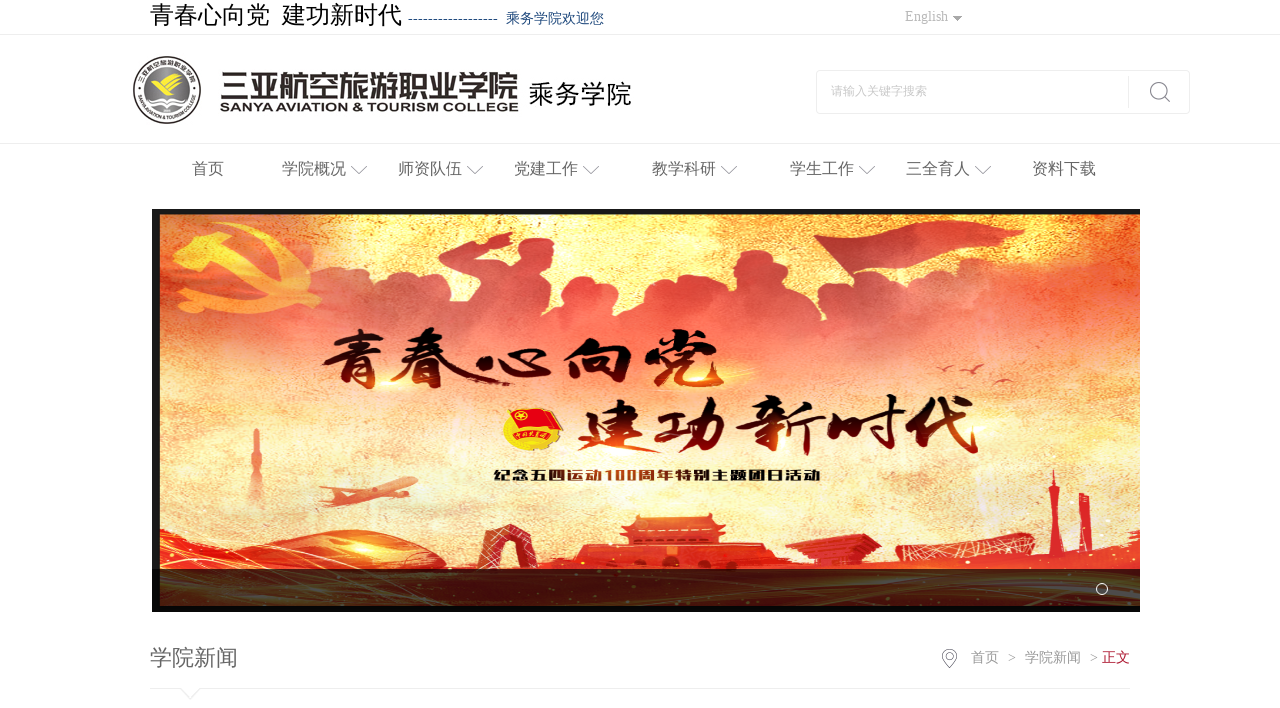

--- FILE ---
content_type: text/html
request_url: https://cwxy.hnasatc.edu.cn/info/1081/2777.htm
body_size: 5223
content:
<!DOCTYPE html>
<html>
<head>
<meta charset="utf-8" />
<title>课程育人 | 新学期试讲活动-三亚航空旅游职业学院乘务学院</title><META Name="keywords" Content="三亚航空旅游职业学院乘务学院,学校新闻" />

<link rel="stylesheet" href="../../css/style.css" type="text/css">
<link rel="stylesheet" href="../../css/publice.css" type="text/css">
<script type="text/javascript" src="../../js/bdtxk1.js"></script>
<script type="text/javascript" src="../../js/bdtxk.js"></script>
<script type="text/javascript" src="../../js/soChange.js"></script>
<script src="../../js/banner.js" type="text/javascript"></script>
<script type="text/javascript" src="../../js/SuperSlide.js"></script>
<script type="text/javascript" src="../../js/index.js"></script>
<script type="text/javascript">
$(function(){
    //$(".mainmenu dl").hide();
    $("li.mainmenu").hover(function(){
        $(this).find("dl").stop(true,true);
        $(this).find("dl").slideDown();
    },function(){
        $(this).find("dl").stop(true,true);
        $(this).find("dl").slideUp();
    });
})
</script>
<script language="JavaScript">
    //定时器
    var timer ;
var BodyHeight,BodyWidth;
    var yon = 0;                    
    var xon = 0;
    var step = 1;
    var Hoffset = 0;                    
    var Woffset = 0; 
    $(function(){
        timer = setInterval(function(){rotateBanner(1)},3000);
        $(".slider_menu").hover(function(){
            clearInterval(timer);
        }, function(){
            timer = setInterval(function(){rotateBanner(1)},3000);
        });
       BodyHeight=parseInt(document.body.clientHeight);
       BodyWidth=parseInt(document.body.clientWidth);
            //alert(BodyWidth);
    });
    // begin:首页视觉区效果
    var _img = 1;
    function rotateBanner(step){
        _img+=step;
        if (_img>4) {
            _img=1;
        } else if (_img<=0) {
            _img=4;
        }
        $("#IndexBanner").stop().animate({opacity: 0},300, function(){
            $(this).css("background-image", "url(images/banner_0"+_img+".jpg)").animate({opacity: 1},300);
        });

        $(".slider").stop().animate({backgroundPositionY: 99}, 300, function(){
            $(this).css("background-color",$("#qiehuan li").eq(_img-1).attr("data-color")).animate({backgroundPositionY: 0}, 200);
        });
        $(".slider_menubar").stop().animate({top: 99}, 300, function(){
            $(this).html($("#qiehuan li").eq(_img-1).html()).animate({top: 0}, 200);
        });
    }
    // end
</script>
<script type="text/javascript">
$(function () {
//切换对象为其他，这里为包含图片和标题的层
    $('#change_32 div.changeDiv').soChange({//对象指向层，层内包含图片及标题
        thumbObj:'#change_32 .ul_change_a2 span',
        thumbNowClass:'on'//自定义导航对象当前class为on
    });
});
</script>

<!--Announced by Visual SiteBuilder 9-->
<link rel="stylesheet" type="text/css" href="../../_sitegray/_sitegray_d.css" />
<script language="javascript" src="../../_sitegray/_sitegray.js"></script>
<!-- CustomerNO:77656262657232307c7847545251574403090002 -->
<link rel="stylesheet" type="text/css" href="../../content.vsb.css" />
<script type="text/javascript" src="/system/resource/js/counter.js"></script>
<script type="text/javascript">_jsq_(1081,'/content.jsp',2777,1449434458)</script>
</head>
<body>
<!--top-->
<div class="topWrap clearfix">
    <div class="topDiv">
        <div class="topL_t fl"><!--#begineditable name="头部左侧欢迎词" viewid="185063" tagname="头部左侧欢迎词" action="" layout="" contype="" stylesysid="" template="" tplstyle="" clone="" istemp=""--><script language="javascript" src="/system/resource/js/news/mp4video.js"></script>
<p style="text-align: left"><span style="font-size: 24px; font-family: 隶书, SimLi; color: #000000">青春心向党&nbsp; 建功新时代 </span><span style="color: #1f497d">------------------&nbsp; <span style="font-family: 宋体,SimSun; color: #1f497d">乘务学院欢迎您</span></span></p><!--#endeditable--></div>
        <div class="topR_t fr">
            <div class="menu">
                <ul>
                    <li class="mainmenu">
                        <a class="link" href="#">English<em></em></a>
                        <dl style="display:none;">
                            <!--#begineditable name="中英文切换" viewid="185075" tagname="中英文切换" action="" layout="" contype="" stylesysid="" template="" tplstyle="" clone="" istemp=""--><script language="javascript" src="/system/resource/js/dynclicks.js"></script><script language="javascript" src="/system/resource/js/openlink.js"></script>
<!--#endeditable-->
                        </dl>
                    </li>
                    <!--#begineditable name="头部右侧网站旧站" viewid="185064" tagname="头部右侧网站旧站" action="" layout="" contype="" stylesysid="" template="" tplstyle="" clone="" istemp=""-->
<!--#endeditable-->
                </ul>
            </div>
        </div>
    </div>  
</div>
<!--header-->
<div class="headerWrap clearfix">
    <div class="header">
        <div class="logo">
            <!--#begineditable name="LOGO" viewid="185065" tagname="LOGO" action="" layout="" contype="" stylesysid="" template="" tplstyle="" clone="" istemp=""-->
<!-- 网站logo图片地址请在本组件"内容配置-网站logo"处填写 -->
<a href="../../index.htm" title="乘务学院"><img src="../../images/cwxy.jpg" /></a><!--#endeditable-->
        </div>
        <div class="Search">                
        <!--#begineditable name="全文检索" viewid="185066" tagname="全文检索" action="" layout="" contype="" stylesysid="" template="" tplstyle="" clone="" istemp=""--><script type="text/javascript">
    function _nl_ys_check(){
        
        var keyword = document.getElementById('showkeycode185066').value;
        if(keyword==null||keyword==""){
            alert("请输入你要检索的内容！");
            return false;
        }
        if(window.toFF==1)
        {
            document.getElementById("lucenenewssearchkeyword185066").value = Simplized(keyword );
        }else
        {
            document.getElementById("lucenenewssearchkeyword185066").value = keyword;            
        }
        var  base64 = new Base64();
        document.getElementById("lucenenewssearchkeyword185066").value = base64.encode(document.getElementById("lucenenewssearchkeyword185066").value);
        new VsbFormFunc().disableAutoEnable(document.getElementById("showkeycode185066"));
        return true;
    } 
</script>
<form action="../../ssjg.jsp?wbtreeid=1081" method="post" id="au4a" name="au4a" onsubmit="return _nl_ys_check()" style="display: inline">
 <input type="hidden" id="lucenenewssearchkeyword185066" name="lucenenewssearchkeyword" value=""><input type="hidden" id="_lucenesearchtype185066" name="_lucenesearchtype" value="1"><input type="hidden" id="searchScope185066" name="searchScope" value="0">
<input name="showkeycode" id="showkeycode185066" type="text" value="请输入关键字搜索" class="search_text" name="textfield" onfocus="if(this.value=='请输入关键字搜索')this.value='';" onblur="if(this.value=='')this.value='请输入关键字搜索';" />
<div class="fdj fr">
 <input type="submit" class="button pngFix" value="" />
 </div>
</form>


<script language="javascript" src="/system/resource/js/base64.js"></script><script language="javascript" src="/system/resource/js/formfunc.js"></script>
<!--#endeditable-->
        </div>
        <script type="text/javascript">
            function test3()
            {
                var tempStr=document.getElementById('test2').value;
                if(tempStr=="请输入关键字搜索")
                {
                    document.getElementById('test2').value="";
                }
            }
            function test4()
            {
                var tempStr=document.getElementById('test2').value;
                if(tempStr=="")
                {
                    document.getElementById('test2').value="请输入关键字搜索";
                }
            }
        </script>   
    </div>
</div>
<!--nav-->
<div class="navWrap  clearfix">
    <div class="nav">
        <!--#begineditable name="网站导航" viewid="185067" tagname="网站导航" action="" layout="" contype="" stylesysid="" template="" tplstyle="" clone="" istemp=""--><ul>
<li><a class="link" href="../../index.htm">首页</a></li>

   <li class="mainmenu"><a class="link" href="../../xygk.htm">学院概况<em></em></a>
<dl style="display:none;">
<dd><a href="../../xygk/jgsz.htm">机构设置</a></dd>
<dd><a href="../../xygk/zysz.htm">专业设置</a></dd>
<dd><a href="../../xygk/tszy.htm">特色专业</a></dd>
<dd><a href="../../xygk/jpkc.htm">精品课程</a></dd>
<dd><a href="../../xygk/rcpyfa.htm">人才培养方案</a></dd>
</dl>
</li>
   <li class="mainmenu"><a class="link" href="../../szdw.htm">师资队伍<em></em></a>
<dl style="display:none;">
<dd><a href="../../szdw/xyld1.htm">学院领导</a></dd>
<dd><a href="../../szdw/xzry.htm">行政人员</a></dd>
<dd><a href="../../szdw/xsk.htm">学生科</a></dd>
<dd><a href="../../szdw/kzcwx.htm">空中乘务系</a></dd>
<dd><a href="../../szdw/mhkbx.htm">民航空保系</a></dd>
<dd><a href="../../szdw/gtcwx.htm">高铁乘务系</a></dd>
<dd><a href="../../szdw/wdbyx.htm">舞蹈表演系</a></dd>
<dd><a href="../../szdw/aqyxlzx.htm">安全员训练中心</a></dd>
<dd><a href="../../szdw/dlysxy.htm">达丽影视学院</a></dd>
</dl>
</li>
   <li class="mainmenu"><a class="link" href="../../djgz.htm">党建工作<em></em></a>
<dl style="display:none;">
<dd><a href="../../djgz/zdgd.htm">制度规定</a></dd>
<dd><a href="../../djgz/xxzl.htm">学习资料</a></dd>
<dd><a href="../../djgz/djdt.htm">党建动态</a></dd>
</dl>
</li>
   <li class="mainmenu" style="width:160px!important;"><a class="link" href="../../jxky.htm">教学科研<em></em></a>
<dl style="display:none;">
<dd><a href="../../jxky/gzzd.htm">规章制度</a></dd>
<dd><a href="../../jxky/jxcg.htm">教学成果</a></dd>
<dd><a href="../../jxky/sxsjs.htm">实训室建设</a></dd>
<dd><a href="../../jxky/gzdt.htm">工作动态</a></dd>
<dd><a href="../../jxky/shfw.htm">社会服务</a></dd>
</dl>
</li>
   <li class="mainmenu"><a class="link" href="../../xsgz.htm">学生工作<em></em></a>
<dl style="display:none;">
<dd><a href="../../xsgz/gzzd.htm">规章制度</a></dd>
<dd><a href="../../xsgz/xzfc.htm">学子风采</a></dd>
<dd><a href="../../xsgz/txdt.htm">团学动态</a></dd>
<dd><a href="../../xsgz/sxjy.htm">实习就业</a></dd>
</dl>
</li>
   <li class="mainmenu"><a class="link" href="../../sqyr.htm">三全育人<em></em></a>
<dl style="display:none;">
<dd><a href="../../sqyr/kcyr.htm">课程育人</a></dd>
<dd><a href="../../sqyr/kyyr.htm">科研育人</a></dd>
<dd><a href="../../sqyr/xlyr.htm">心理育人</a></dd>
<dd><a href="../../sqyr/wlyr.htm">网络育人</a></dd>
<dd><a href="../../sqyr/sjyr.htm">实践育人</a></dd>
<dd><a href="../../sqyr/fwyr.htm">服务育人</a></dd>
<dd><a href="../../sqyr/glyr.htm">管理育人</a></dd>
<dd><a href="../../sqyr/zzyr.htm">组织育人</a></dd>
<dd><a href="../../sqyr/whyr.htm">文化育人</a></dd>
<dd><a href="../../sqyr/zzyr1.htm">资助育人</a></dd>
</dl>
</li>
   <li><a class="link" href="../../zlxz.htm">资料下载</a>
</li>
</ul>



<!--#endeditable-->
<script type="text/javascript">

    $(".mainmenu dl").hide();
    
</script>
    </div>
</div>
<!--banner-->
<div class="vsb-box">
    <!--banner_one-->
    
    <div class="vsb-container a" containerid="1" columns="4">
    <!--banner_two-->
        <div class="vsb-space banner_two" columns="4">
            <div class="eachBox">
                <div class="changeBox_a1" id="change_32">
                    <!--#begineditable name="banner切换2" viewid="185068" tagname="banner切换2" action="" layout="" contype="" stylesysid="" template="" tplstyle="" clone="" istemp=""-->    
<div class="changeDiv">
<h3><a href="1207.htm" target="_blank"></a></h3>
<a target="_blank" href="1207.htm" title=""><img width="1000" height="403" src="../../images/_20190402095542.png" /></a>
</div>

<ul class="ul_change_a2">
<li><span></span></li>
</ul>


<!--#endeditable-->
                </div>
            </div>
        </div>
    </div>
    
</div>



<div class="mainWrap clearfix" style="min-height:300px;">
    <div class="main_R main_Rd">
        <div class="main_tit main_titd">
            <h2><!--#begineditable name="栏目名称" viewid="185081" tagname="栏目名称" action="" layout="" contype="" stylesysid="" template="" tplstyle="" clone="" istemp=""-->学院新闻<!--#endeditable--></h2>
            <div class="main_titR">
                <!--#begineditable name="当前位置" viewid="185083" tagname="当前位置" action="" layout="" contype="" stylesysid="" template="" tplstyle="" clone="" istemp=""--><img src="../../images/home.png">
               <a href="../../index.htm">首页</a>
               >
               <a href="../../index/xyxw.htm">学院新闻</a>
               >
<span style="color:#ad1730;">正文</span>
<!--#endeditable-->
            </div>
        </div>
        <div class="main_conR main_conRd">
            <!--#begineditable name="文章内容" viewid="185082" tagname="文章内容" action="" layout="" contype="" stylesysid="" template="" tplstyle="" clone="" istemp=""-->
<script language="javascript" src="../../_dwr/interface/NewsvoteDWR.js"></script><script language="javascript" src="../../_dwr/engine.js"></script><script language="javascript" src="/system/resource/js/news/newscontent.js"></script><script type="text/javascript">NewsvoteDWR.getNewsLinkUrl(2777,'1449434458','vsb',newsSkip);function newsSkip(data){if(data != ""){window.location.href = data;}}</script><LINK href="/system/resource/js/photoswipe/3.0.5.1/photoswipe.css" type="text/css" rel="stylesheet"><script language="javascript" src="/system/resource/js/photoswipe/3.0.5.1/klass.min.js"></script><script language="javascript" src="/system/resource/js/ajax.js"></script><form name="_newscontent_fromname">
<div class="main_contit main_contitd">

                <h2>课程育人 | 新学期试讲活动</h2>
                <p>作者：    时间：2024-02-23    点击数：<script>_showDynClicks("wbnews", 1449434458, 2777)</script></p>
            </div>

    <div id="vsb_content" class="main_wz"><p style="line-height: 1.75em; text-indent: 2em;"><span style="font-size: 18px; font-family: 微软雅黑, &quot;Microsoft YaHei&quot;;">为将课程育人要求贯穿于教育教学各环节，发挥课程育人功效，乘务学院于2024年2月22日在一教105进行了乘务学院课程育人专题活动——新学期试讲活动，活动评委专家由刘海军、赵晓硕、刘琳、张策、杨晓梅、龚舒颖、梁军、陈芝丽组成，试讲教师共计13人，涉及17门课程。</span></p>
<p style="line-height: 1.75em; text-indent: 2em;"><span style="font-size: 18px; font-family: 微软雅黑, &quot;Microsoft YaHei&quot;;">活动中，各位老师围绕说课和授课两个方面进行了试讲，评审专家从课程设置、课堂设计、PPT制作、教法改革等方面逐一进行了点评，并提出了相关意见建议。</span></p>
<p style="line-height: 1.75em; text-indent: 2em;"><span style="font-size: 18px; font-family: 微软雅黑, &quot;Microsoft YaHei&quot;;">此次乘务学院课程育人专题活动——新学期试讲活动的举行，有效提升了青年教师的教育教学能力，为提高人才培养质量打下了坚实的基础。</span></p>
<p style="text-align: center;"><span style="font-size: 16px; font-family: 微软雅黑, &quot;Microsoft YaHei&quot;;"></span></p>
<p style="text-align: center">
 <img src="/__local/A/66/5A/8B012CC7A1A233B5DA49F1D2357_F8699F5E_FEC6A.png" width="500" vsbhref="vurl" vurl="/_vsl/A665A8B012CC7A1A233B5DA49F1D2357/F8699F5E/FEC6A" vheight="" vwidth="500" orisrc="/__local/A/66/5A/8B012CC7A1A233B5DA49F1D2357_F8699F5E_FEC6A.png" class="img_vsb_content"></p>
<p style="text-align: center;"><span style="font-family: 微软雅黑, &quot;Microsoft YaHei&quot;; font-size: 16px;">图：乘务学院试讲活动现场</span></p>
<p style="text-align: center;"><span style="font-size: 16px; font-family: 微软雅黑, &quot;Microsoft YaHei&quot;;">表1&nbsp;乘务学院试讲活动课程名单</span></p>
<p style="text-align: center;"><span style="font-size: 16px; font-family: 微软雅黑, &quot;Microsoft YaHei&quot;;"></span></p>
<p style="text-align: center">
 <img src="/__local/C/6C/06/8236A1866448B4CB6802106208C_1B9DDE03_D1767.png" width="500" vsbhref="vurl" vurl="/_vsl/C6C068236A1866448B4CB6802106208C/1B9DDE03/D1767" vheight="" vwidth="500" orisrc="/__local/C/6C/06/8236A1866448B4CB6802106208C_1B9DDE03_D1767.png" class="img_vsb_content"></p>
<p style="text-align: center;"><span style="font-size: 16px; font-family: 微软雅黑, &quot;Microsoft YaHei&quot;;"></span><br></p></div><div id="div_vote_id"></div>
       <div class="main_art main_arta">
        <p><lable>上一篇：</lable><a href="2741.htm">我院高铁乘务系教师暖心助力三亚高铁站春运</a></p>
        <p><lable>下一篇：</lable><a href="2748.htm">科研育人 | 乘务学院教科研培训分享会</a></p>
    </div>
    

</form>




            
<!--#endeditable-->
        </div>
    </div>
</div>
<!--foot-->
<div class="footWrap clearfix">
    
    <div class="footDiv_one">
        <div class="foot_one">
            <!--#begineditable name="版权" viewid="185122" tagname="版权" action="" layout="" contype="" stylesysid="" template="" tplstyle="" clone="" istemp="true"--><!-- 版权内容请在本组件"内容配置-版权"处填写 -->
<p><span style="text-wrap: wrap; text-align: center;">三亚航空旅游职业学院 |&nbsp;</span><a href="https://beian.miit.gov.cn/#/Integrated/recordQuery" target="_self" textvalue="琼ICP备17001443号" style="text-wrap: wrap; text-align: center;">琼ICP备17001443号</a><span style="text-wrap: wrap; text-align: center;">&nbsp;&nbsp;&nbsp;&nbsp;地址：三亚市凤凰路218号&nbsp;&nbsp;&nbsp;&nbsp;招生电话：0898-88348005；0898-88348006&nbsp;&nbsp;&nbsp;&nbsp;传真：0898-88348000；0898-88348006</span></p><!--#endeditable-->
        </div>
    </div>
    
</div>




</body>
</html>


--- FILE ---
content_type: text/html;charset=UTF-8
request_url: https://cwxy.hnasatc.edu.cn/system/resource/code/news/click/dynclicks.jsp?clickid=2777&owner=1449434458&clicktype=wbnews
body_size: -109
content:
195

--- FILE ---
content_type: text/css
request_url: https://cwxy.hnasatc.edu.cn/css/style.css
body_size: 6054
content:
/*首页*/
.topWrap{
	width: 100%;
	margin: 0 auto;
	background: #ffffff;
	height: auto;
	border-bottom: 1px solid #eee;
}
.topDiv{
	width: 980px;
	margin:0 auto;
	padding: 0 10px;
	height:30px;
	line-height: 30px;
}
.topL_t{
	float: left;
	font-size: 14px;
	color: #bababa;
}
.topR_t{
	width:230px;
	float: right;
	margin-right: 0;
}
.menu{
	width:230px;
	height:30px;
	margin: 0 auto;
}
.menu li{
	float:left;
	height:30px;
	line-height:30px;
	font-size:14px;
	position:relative;
	color:#bababa;
}
.menu li a{
	color:#bababa;
	display:block;
	padding: 0 5px;
	width: auto;
	cursor: pointer;
	position: relative;
}
.menu ul li a:hover{
	display:block;
	color: #b91a0d;
}
.menu li a span{
	margin-left:10px;
}
.menu dl{
	font-size:14px;
	position:absolute;
	top:30px;
	left:0px;
	width: 69px;
	z-index: 9999;
}
.menu dl dd a{
	color:#fff;
	padding: 0 10px; 
	height: 25px;
	line-height: 25px;
	display: block;
	background: #A3A3A2;
}
.menu dl dd a:hover{
	color:#fff;
	background:#9c1409;
}
.menu ul li em{
	width: 9px;
	height:5px;
	display: inline-block;
	margin-top: 16px;
	margin-left: 5px;
	*margin-top: -12px;
	*margin-left: 8px;
	background: url(../images/jt.png) no-repeat;
}
.menu ul li:hover em{
	transform: rotate(180deg);
	-webkit-transform: rotate(180deg);
	-moz-transform: rotate(180deg);
	-ms-transform: rotate(180deg);
	-moz-transition: all 0.3s ease-in;
	-webkit-transition: all 0.3s ease-in;
	-o-transition: all 0.3s ease-in;
	transition: all 0.3s ease-in;
}
/*header*/
.headerWrap{
	width: 100%;
	margin: 0 auto;
	height: auto;
	overflow: hidden;
	border-bottom: 1px solid #eee;
}
.header{
	padding: 0 10px;
	width: 1100px;
	margin: 0 auto;
	height: 108px;
	overflow: hidden;
}
.logo{
	float: left;
	margin-top: 18px;
}
.Search{
	width: 374px;
	height:44px;
	background:url(../images/top_search.png) no-repeat;
	margin-top:35px;
	float: right;
}
.fdj{
	float: right;
	height: 18px;
	margin-top: 6px;
	margin-left: 10px;
}
.fdj img{
	margin-right: 5px;
}
.search_text{
	float: left;
	width: 270px;
	margin-top: 12px;
	outline: none;
	font-family: "微软雅黑";
	color: #c8c8c8;
	margin-left: 15px;
}
.button{
	background:url(../images/top_hunt.png) no-repeat;
	width: 42px;
	height: 32px;
	cursor: pointer;
	margin-right: 20px;
	outline: none;
	}
/*nav*/
.navWrap{
	width: 100%;
	height:50px;
	line-height: 50px;
	margin: 0 auto;
	position: relative;
	z-index: 9999;
}
.nav{
	width:980px;
	padding: 0 10px;
	height:50px;
	margin: 0 auto;
}
.nav li{
	float:left;
	height:50px;
	line-height:50px;
	font-size:16px;
	position:relative;
width:116px;
text-align:center;
}
.nav li a{
	color:#666666;
	display:block;
	
	width: auto;
	cursor: pointer;
	position: relative;
}
.nav ul li a:hover{
	display:block;
	color: #b91a0d;
}
.nav dl{
	font-size:14px;
	background:#b91a0d;
	position:absolute;
	top:50px;
	left:0px;
	width: 100%;
	z-index: 9999;
	text-align: center;
}
.nav dl dd a{
	color:#fff;
	padding: 8px 0; 
	line-height: 22px;
}
.nav dl dd a:hover{
	color:#fff;
	background:#9c1409;
}
.nav ul li em{
	width: 16px;
	height:8px;
	display: inline-block;
	margin-top: 18px;
	margin-left: 5px;
	*margin-top: -13px;
	background: url(../images/nav_icon.png) no-repeat;
}
.nav ul li:hover em{
	transform: rotate(180deg);
	-webkit-transform: rotate(180deg);
	-moz-transform: rotate(180deg);
	-ms-transform: rotate(180deg);
	-moz-transition: all 0.3s ease-in;
	-webkit-transition: all 0.3s ease-in;
	-o-transition: all 0.3s ease-in;
	transition: all 0.3s ease-in;
}
/*banner_one*/
.banner_one{
	width:980px;
	height:460px;
	overflow:hidden;
	margin:0 auto;
	position: relative;
	z-index: 0;
}
.main_banner1{
	width: 980px;
	margin: 0 auto;
}
.slider{
	width:860px;
	height:71px;
	margin:390px 0 0 100px;
	position:relative;
	z-index: 99;
	border-top-left-radius:10px;
	border-top-right-radius:10px;
}
.slider1{
	width:980px;
	height:460px;
	margin:-460px 0 0 0px;
	position:relative;
	border-top-left-radius:10px;
	border-top-right-radius:10px;
}
.slider_menu{
    width:26px;
    height:71px;
    position:absolute;
    cursor:pointer;
    top:0;
}
.slider_menuleft{
	background:url(../images/roatleft.png) no-repeat;
	left:21px;
	margin-top: 14px;
}
.slider_menuleft:hover{
    background:url(../images/on_roatleft.png) no-repeat;
}
.slider_menuright{
    background:url(../images/roatright.png) no-repeat;
    right:21px;
	margin-top: 14px;
}
.slider_menuright:hover{
    background:url(../images/on_roatright.png) no-repeat;
}
.slider_menubar {
	position:absolute;
	left:50%;
	margin-left:-345px;
	height:99px;
	text-align:left;
	line-height:71px;
	width:690px;
	display: block;
	font-size:25px;
	color:#FFFFFF;
}
.slider_img{
	width: 100%;
	height: 100%;
	display: block;
}
/*banner_two*/
.banner_two{
	width: 980px;
	padding: 0 10px;
	margin:15px auto 0;
	height: auto;
	overflow: hidden;
}
/* changeBox_a1 */
.changeBox_a1{
	float:left;
	width:100%;
	height:403px;
	position:relative;
}
.changeBox_a1 .a_bigImg img{
	position:absolute;
	top:0px;
	left:0px;
	display:none;
}
.changeDiv{
	position:absolute;
	top:0px;
	left:2px;
	display:none;
}
.changeDiv h3{
	position:absolute;
	left:0px;
	bottom:0;
	width:100%;
	height:43px;
	line-height:43px;
	background:#000;
	filter:alpha(opacity=70);
	opacity:0.7;
}
.changeDiv h3 a{
	display:block;
	padding-left:15px;
	color:#fff;
	font-size: 16px;
}
/* ul_change_a1 */
.ul_change_a2{
	position:absolute;
	right:20px;
	bottom:12px;
	padding-left:19px;
	overflow:hidden;
}
.ul_change_a2 li{
	display:-moz-inline-stack;
	display:inline-block;
	*display:inline;
	*zoom:1;
}
.ul_change_a2 span{
	display:-moz-inline-stack;
	display:inline-block;
	*display:inline;
	*zoom:1;
	margin-right:2px;
	background:#fff;
	cursor:hand;
	cursor:pointer;
	width: 10px;
	height: 10px;
	border-radius: 50%;
	border: 1px solid #fff;
}
.ul_change_a2 span.on{
	border: 1px solid #fff;
	background: none;
}
.changeDiv a img{
	display: block;
}
/*banner_three*/
.banner_three{
	width: 980px;
	padding: 0 10px;
	margin: 15px auto 0;
	height: auto;
	overflow: hidden;
}
#banner { margin:0px auto; padding: 0px; width:100%; height: 403px; }
.slides { margin: 0px auto; width:100%; height: 403px; overflow: hidden; position: relative; }
.slide-pic { margin: 0px; padding: 0px; width: 100%; overflow: hidden; list-style: none; }
.slide-pic img { width: 100%; height: 403px; }
.slide-pic li { display: none; }
.slide-pic li.cur { display: block; }
.slide-li { margin: 0px; padding: 0px; left: 0px; bottom: 0px; position: absolute; }
.slide-li li { margin: 0px; padding: 0px; width: 245px; height: 10px; float: left; overflow: hidden; list-style: none; }
.slide-li a { width:245px; height: 10px; color: #000; font-size: 12px; display: block; }
.slide-li a:hover { color: #F00; text-decoration: none; }
.op li { background: #999999; filter: alpha(opacity=60); opacity: 0.6; }
.op li.cur { background: #666666; }
.slide-txt span { display: none; }

/*content_one*/
.content_one{
	width: 1000px;
	margin: 0 auto;
	height: auto;
	overflow: hidden;
}
.cont_L{
	float: left;
	width: 730px;
	padding: 0 10px;
	_padding: 0 2px;
	margin-top: 20px;
}
.slideBox{ 
	width:730px; 
	height:344px; 
	overflow:hidden; 
	position:relative;
}
.slideBox .hd{ 
	height:14px; 
	overflow:hidden; 
	position:absolute; 
	right:2%; 
	bottom:8px; 
	z-index:1; 
}
.slideBox .hd ul{ 
	overflow:hidden; 
	zoom:1; 
	float:left;  
}
.slideBox .hd ul li{ 
	float:left; 
	margin-right:4px; 
	width:20px; 
	height:14px;
	text-align:center;
	line-height: 14px;
	background: #494544;
	cursor:pointer;
	border-radius: inherit;
	color: #fff;
	font-size: 12px; 
}
.slideBox .hd ul li.on{ 
	background:#ad1730;
}
.slideBox .bd{ 
	position:relative; 
	height:100%; 
	z-index:0;   
}
.slideBox .bd li{ 
	zoom:1; 
	vertical-align:middle; 
}
.slideBox .bd img{ 
	width:730px; 
	height:344px; 
	display:block;  
}
.slideBox .bd p {
	background: #000;
	opacity: 0.5;
	filter:alpha(opacity=50);
    color: #ffffff;
    cursor: pointer;
    font-size: 16px;
    line-height: 34px;
    position: relative;
    text-indent: 10px;
    top: -34px;
}
.con_R{
	float: left;
	width: 230px;
	padding: 0 10px;
	margin-top: 20px;
}
.con_Rtit{
	width: 100%;
	border-top: 3px solid #ad1730;
	height: 41px;
	line-height: 41px;
	background: #fafafa;
}
.con_Rtit h2{
	float: left;
	font-size: 16px;
	color: #AD1730;
	text-indent: 12px;
	font-weight: normal;
}
.con_Rtit span{
	float: right;
	margin-right: 5px;
	font-size: 16px;
	color: #AD1730;
	text-indent: 12px;
	*margin-top: 10px;
}
.con_Rc{
	width: 228px;
	border: 1px solid #eee;
	border-top: 0;
}
.con_Rc img {
	width: 210px;
	height: 110px;
	display: block;
	margin: 0 auto;
	padding-top: 15px;
	padding-bottom: 24px;
	text-align: center;
}
.con_Rc p {
	font-size: 14px;
	color: #666666;
	text-indent: 2em;
	padding: 0 10px;
	line-height: 25px;
	word-break:break-all;
	text-align:left;
    text-align:justify;
    text-justify:inter-ideograph;
}
.con_Rc p a{
	color: #ffb64d;
}
.con_Rc p a:hover{
	color: #AD1730;
}
/*content_two*/
.content_two{
	width: 1000px;
	margin: 0 auto;
	height: auto;
	overflow: hidden;
}
.cont_Ltit{
	width: 100%;
	height: 41px;
	line-height: 41px;
	background: #ad1730;
}
.cont_Ltit h2{
	float: left;
	font-size: 16px;
	color: #ffffff;
	text-indent: 12px;
	font-weight: normal;
}
.cont_Ltit span{
	float: right;
	margin-right: 5px;
	font-size: 16px;
	color: #AD1730;
	text-indent: 12px;
	*margin-top: 10px;
}
.cont_Lc {
	width: 728px;
	background: #FFFFFF;
	border: 1px solid #EEEEEE;
	border-top: none;
	height: auto;
	overflow: hidden;
}
.cont_Lc ul {
	margin-top: 15px;
}
.cont_Lc ul li{
	float: left;
	width: 165px;
	height: auto;
	overflow: hidden;
	margin: 0 8px;
	_margin: 0 6px;
}
.cont_Lc ul li.fr{
	float: right;
	margin-right: 10px;
}
.cont_Lc ul li img{
	text-align: center;
	width: 167px;
	height: 103px;
}
.cont_Lc ul li p{
	margin-top: 24px;
	font-size: 14px;
	color: #666666;
	line-height: 25px;
	margin-bottom:8px;
}
.cont_Lc ul li span{
	font-size: 14px;
	color: #999999;
}
.cont_Lc ul li a{
	display: block;
	width: 90px;
	height: 30px;
	border-radius: 2px;
	background: #b8b8b8;
	font-size: 14px;
	line-height: 30px;
	text-align: center;
	color: #fff;
	margin-top: 15px;
	margin-bottom: 15px;
}
.cont_Lc ul li a:hover{
	background: #ad1730;
}
/*师资力量*/
.picMarquee-top{ margin:0 auto;  width:100%; overflow:hidden; position:relative;}
.picMarquee-top .bd ul{ overflow:hidden; zoom:1; width: 100%; }
.picMarquee-top .bd ul li{zoom:1;height: auto;overflow: hidden;border-bottom: 1px dashed #eee;padding: 0 10px;}
.picMarquee-top .bd ul li .pic{float: left;width: 84px; height:103px;}
.picMarquee-top .bd ul li .pic img{ width:84px; height:103px;}
.picMarquee-top .bd ul li .pic a:hover img{opacity: .8;  }
.picMarquee-top .bd ul li .title{float:right;margin-right: 0;margin-top: 10px;width: 114px;}
.picMarquee-top .bd ul li .title h2{
	font-size: 16px;
	color: #666666;
	padding-bottom:2px;
}
.picMarquee-top .bd ul li .title span{
	font-size: 14px;
	color: #999999;
}
.picMarquee-top .bd ul li .title a{
	display: block;
	width: 90px;
	height: 30px;
	border-radius: 2px;
	background: #b8b8b8;
	font-size: 14px;
	line-height: 30px;
	text-align: center;
	color: #fff;
	margin-top: 10px;
	margin-bottom: 15px;
}
.picMarquee-top .bd ul li .title a:hover{
	background: #ad1730;
}
.picMarquee-top .bd{
	padding: 17px 0;
	_padding: 8px 0;
}
/*综合新闻*/
.slideTxtBox{ width:100%;text-align:left;}
.slideTxtBox .hd{ height:43px; line-height:43px; position:relative; }
.slideTxtBox .hd ul{float:left;  position:absolute; height:43px;   }
.slideTxtBox .hd ul li{ float:left;cursor:pointer;width: 236px;height: 43px;text-align: center; line-height: 43px;color: #fff;font-size: 16px;margin-right: 11px; }
.slideTxtBox .hd ul li.bg_ca{
	background: #5fbab1;
}
.slideTxtBox .hd ul li.bg_cb{
	background: #baaa5f;
}
.slideTxtBox .hd ul li.bg_cc{
	background: #5f97ba;
	float: right;
	margin-right: 0;
}
.slideTxtBox .hd ul li.on{ height:43px;background:#AD1730;}
.slideTxtBox .bd{
	border: 1px solid #EEE;
	margin-top: 10px;
	background: #fff;
	height: auto;
	overflow: hidden;
}
.slideTxtBox .bd ul{ padding:10px;  zoom:1;  }
/*.slideTxtBox .bd li{ height:24px; line-height:24px;   }
.slideTxtBox .bd li .date{ float:right; color:#999;  }*/
.Txts{
	width: 716px;
	overflow: hidden;
}
.TxtsL{
	float: left;
	width: 153px;
}
.TxtsL a img {
	width: 153px;
	height: 98px;
}
.TxtsR{
	float: right;
	width: 548px;
	margin-right: 0;
}
.TxtsR h2 a{
	font-size: 16px;
	color: #666666;
	font-weight: normal;
}
.TxtsR h2 a:hover{
	color: #9C1409;
}
.TxtsR p{
	font-size: 14px;
	color: #999999;
	margin-top: 20px;
	line-height: 25px;
	text-indent: 2em;
}
.TxtsR p span a{
	color: #FFB64D;
}
.TxtsR p span a:hover{
	color: #9C1409;
}
.Txtm{
	margin-top: 20px;
	padding-bottom: 16px;
	border-bottom: 1px dashed #EEEEEE;
}
.Txtx dl{
	margin-top: 10px;
}
.Txtx dl dd{
	background: url(../images/xdd.png) no-repeat 2px 15px;
	text-indent: 18px;
	line-height: 32px;
	font-size: 14px;
}
.Txtx dl dd a{
	color: #666;
}
.Txtx dl dd a span{
	float: right;
	margin-right: 0;
	color: #c3c3c3;
	font-size: 13px;
}
.Txtx dl dd:hover{
	background: url(../images/xdd_h.png) no-repeat 2px 15px;
}
.Txtx dl dd:hover a{
	color: #ad1730;
}
.Txtx dl dd:hover a span{
	color: #AD1730;
}
/*最新公告*/
.con_Ra{
	border: none;
}
.cont_rtit{
	width: 100%;
	border: none;
	margin-top: 0;
}
.txtMarquee-top{ width:228px; overflow:hidden; position:relative;  border:1px solid #ccc; margin-top: 10px;height: 145px;}
.txtMarquee-top .bd{ padding:20px 10px 10px 10px;}
.infoList li p{
	margin-left: 0;
	width: 100%;
	padding: 0;
}
.con_Rca{
	border: 1px solid #EEEEEE;
	border-top: none;
}
.zxgg{
	width: 100%;
}
.yzzc{
	border-top: none;
	height: auto;
	width: 100%;
	overflow: hidden;
}
.cont_rtita{
	width: 228px;
	border-top: 3px solid #AD1730;
	margin-top: 14px;
	border-left: 1px solid #EEEEEE;
	border-right: 1px solid #EEEEEE;
}
.con_Rca{
	width: 228px;
	border: 1px solid #eee;
	border-top: none;
	height: auto;
	overflow: hidden;
}
.con_Rca .yz_pic{
	padding: 10px;
}
.con_Rca .yz_pic img{
	height: 136px;
	width: 100px;
	display: block;
	float: left;
	padding: 0;
	padding-right: 8px;
}
.con_Rca .yz_pic p{
	padding: 0;
	line-height: 24px;
	*margin-top: -24px;
}

/*content_four*/
.content_four{
	width: 980px;
	padding: 0 10px;
	margin: 0 auto;
	height: auto;
	overflow: hidden;
}
.content_four a img{
	width: 100%;
	height: 60px;
	margin-top: 15px;
	
}
.content_four a:hover img{
	opacity: .8;
}
/*content_five*/
.content_five{
	width: 1000px;
	margin: 0 auto;
	height: auto;
	overflow: hidden;
}
.con_xz{
	float: left;
	width: 230px;
	padding: 0 10px;
	_padding: 0 2px;
	margin-top: 20px;
}
#tab{width:100%;position:relative;}
#tab .tab_menu{width:100%;z-index:1;}
#tab .tab_menu li{float:left;width:113px;height:42px;line-height:42px;border: 1px solid #eee;cursor:pointer;text-align:center;color: #666;background: #e8e8e8;font-size: 16px;}
#tab .tab_box{width:228px;height:auto;overflow: hidden;clear:both;position:relative;background:#fff;border: 1px solid #EEEEEE;border-top: 0;}
#tab .tab_menu .selected{background:#AD1730;color: #fff;}
.hide1{display:none;}
.tab_box div{padding:9px;} 
.tab_box ul li{
	background: url(../images/h_jt.png) no-repeat 2px 12px;
	text-indent: 20px;
	line-height: 30.5px;
}
.tab_box ul li a{
	font-size: 14px;
	color: #666666;
}
.tab_box ul li a:hover{
	color: #AD1730;
}
/*新闻信息*/
.con_xwxx{
	float: left;
	padding: 0 10px;
	width: 730px;
	margin-top: 20px;
}
.xwxx_tit{
	height: 6px;
	line-height: 6px;
}
.xwxx_tit h2 {
	float: left;display: inline-block;
	width:83px;
	height: 21px;
	position: relative;
	top: 4px;
	left: 22px; color:#b01831; font-size:16px; background:#fff; text-align:center; z-index:999;

}
.xwxx_tit h2 img{
	}
.xwxx_tit span {
	float: right;
	margin-right: 0;
	position: relative;
	top: 0px;
}
.xwxx_con{
	border: 1px solid #EEEEEE;
	height: auto;
	overflow: hidden;
}
.xwxx_l{
	float: left;
	margin: 10px;
	width: 324px;
	height: auto;
	overflow: hidden;
}
.slideBox2{ width:324px; height:227px; overflow:hidden; position:relative;margin-top:16px;}
.slideBox2 .hd{height:8px; overflow:hidden; position:absolute; right:5px; bottom:12px; z-index:1; }
.slideBox2 .hd ul{ overflow:hidden; zoom:1; float:left;  }
.slideBox2 .hd ul li{ float:left; margin-right:5px;border-radius:50%;width:8px; height:8px; line-height:8px; text-align:center; background:#989da9; cursor:pointer; }
.slideBox2 .hd ul li.on{ background:#fff;}
.slideBox2 .bd{ position:relative; height:100%; z-index:0;   }
.slideBox2 .bd li{ zoom:1; vertical-align:middle; }
.slideBox2 .bd img{ width:324px; height:227px; display:block;  }
.slideBox2 .bd p{
	position: relative;
	top: -34px;
	cursor:hand;
	cursor:pointer;
	font-size: 14px;
	color: #ffffff;
	line-height: 34px;
	text-indent:10px;
}
.xwxx_R{
	float: right;
	margin-right: 6px;
	width: 368px;
}
.xwxx_R h2{
	font-size: 16px;
	color: #AD1730;
	font-weight: normal;
	margin-top: 30px;
}
.xwxx_R p{
	font-size: 14px;
	color: #999999;
	margin-top: 15px;
	text-indent: 2em ;
	line-height: 25px;
	border-bottom: 1px dashed #eee;
}
.xwxx_R p span a {
	color:#FFB64D;
}
.xwxx_R p span a:hover {
	color:#9C1409;
}
/*content_fix*/
.content_fix{
	width: 1000px;
	margin: 0 auto;
	height: auto;
	overflow: hidden;
}
.aca_L{
	float: left;
	width: 230px;
	padding: 0 10px;
	height: auto;
	margin-top: 20px;
	overflow: hidden;
}
.aca_tit {
	width: 100%;
	height: 20px;
	line-height: 20px;
	border-bottom: 1px solid #EEEEEE;
	padding-bottom: 8px;
}
.aca_tit h2{
	float: left;
	font-size: 16px;
	color: #AD1730;
	text-indent: 15px;
	border-left: 2px solid #AD1730;
	font-weight: normal;
}
.aca_tit span{
	float: right;
	margin-right: 0;
}
.aca_list{
	width: 100%;
	height: auto;
	overflow: hidden;
}
.aca_list ul li{
	width: 100%;
	height: auto;
	overflow: hidden;
	padding: 12px 0;
	border-bottom: 1px dashed #eee;
}
.aca_list ul li .aca_picL{
	float: left;
}
.aca_list ul li .aca_picL img{
	width: 88px;
	height: 71px;
}
.aca_list ul li .aca_picR{
	float: right;
	margin-right: 0;
	width: 138px;
}
.aca_list ul li .aca_picR h3{
	font-size: 14px;
	color: #666666;
	font-weight: normal;
	margin-top: 0;
	text-align: left;
}
.aca_list ul li .aca_picR h3 a{
	color: #666666;
}
.aca_list ul li .aca_picR h3 a:hover{
	color: #AD1730;
}
.aca_list ul li .aca_picR p{
	font-size: 12px;
	color: #999999;
	line-height: 20px;
	/*text-indent: 2em;*/
	margin-top: 10px;
}
.aca_list ul li .aca_picR p span a{
	color: #0B6CB8;
}
.aca_list ul li .aca_picR p span a:hover{
	color: #AD1730;
}
.aca_R{
	float: left;
	width: 730px;
	padding: 0 10px;
	margin-top: 20px;
}
.aca_Rl{
	float: left;
	width: 324px;
}
.aca_Rl a img{
	margin: 12px 0;
	width: 324px;
	height: 169px;
}
.aca_Rl a h2{
	font-size: 16px;
	color: #AD1730;
	font-weight: normal;
}
.aca_Rl a p{
	font-size: 14px;
	color: #a9a9a9;
	text-indent: 2em;
	line-height: 20px;
	margin-top: 11px;
}
.aca_Rr{
	float: right;
	margin-right: 0;
	width:395px;
}
.aca_lista{
	width: 395px;
}
.aca_lista ul li{
	width: 395px;
	padding: 10px 0;
	margin-right: 5px;
}
.aca_lista ul li .aca_picRa{
	float: none;
	width: 395px;
}
.aca_lista ul li .aca_picRa h3{
	font-size: 16px;
	color: #666666;
	font-weight: normal;
}
.aca_lista ul li .aca_picRa p{
	font-size: 14px;
	color: #999999;
	text-indent: 2em;
}
.aca_lista ul li .aca_picRa p span a{
	color: #ffb64d;
}
/*content-seven*/
.content-seven{
	width: 1000px;
	height: auto;
	overflow: hidden;
	margin: 0 auto;
}
.teach_l{
	float: left;
	width: 230px;
	padding: 0 10px;
	margin-top: 20px;
}
.teach_tit{
	width: 100%;
}
.teach_tit h2 img{
	display: inline-block;
	width:83px;
	height: 29px;
	position: relative;
	top: 12px;
	left: 22px;
}
.teach_tit h2 a{color:#ad1730}

.teach_c{
	width: 228px;
	height: 225px;
	overflow: hidden;
	border: 1px solid #EEEEEE;
	background: #fff; position:absolute;}
.teach_c dl dd{
	text-indent: 20px;
	background-position: 7px 15px;
}
.teach_c dl dd:hover{
	background-position: 7px 15px;
}
.teach_m{
	float:left;
	width: 230px;
	padding: 0 10px;
	margin-top: 20px;
}
.slideBox3{ width:100%; height:233px; overflow:hidden; position:relative;}
.slideBox3 .hd{height:8px; overflow:hidden; position:absolute; right:5px; bottom:12px; z-index:1; }
.slideBox3 .hd ul{ overflow:hidden; zoom:1; float:left;  }
.slideBox3 .hd ul li{ float:left; margin-right:5px;border-radius:50%;width:8px; height:8px; line-height:8px; text-align:center; background:#989da9; cursor:pointer; }
.slideBox3 .hd ul li.on{ background:#fff;}
.slideBox3 .bd{ position:relative; height:100%; z-index:0;   }
.slideBox3 .bd li{ zoom:1; vertical-align:middle; }
.slideBox3 .bd img{ width:100%; height:233px; display:block;  }
.slideBox3 .bd p{
	position: relative;
	top: -34px;
	cursor:hand;
	cursor:pointer;
	font-size: 14px;
	color: #ffffff;
	line-height: 34px;
	text-indent:10px;
}
.teach_r{
	float: left;
	width: 480px;
	margin: 20px 10px 0;
	border-bottom: 2px solid #AD1730;
}
#tab2 { width:100%; height:auto; position:relative;}
html > body #tab2 { width:100%;}
#tab2 div { position:absolute; top:48px; left:0; width:478px; height:182px;border: 1px solid #eee;}
#tab2 div { display:none;}
#tab2 .block { display:block;}
#tab2 h3 {float:left; width:88px; height:38px; line-height:38px;margin-right: 8px; font-size:16px; cursor:pointer; border:2px solid #EEEEEE;border-bottom: none; text-align:center; color:#666666; font-family:Microsoft YaHei;font-weight:normal;}
#tab2 .up { border: 2px solid #AD1730;color:#AD1730;border-bottom: none; }
/*修饰列表内容*/
#tab2 ul { list-style:none; padding:0; height:auto;overflow: hidden; margin-top:0px;}
#tab2 li { margin-right:2px;background: url(../images/xdd.png) no-repeat 7px 15px;line-height: 29px;text-indent:20px;overflow:hidden;}
#tab2 li a { display:inline; font-size:14px; text-decoration:none;color: #666666;}
#tab2 li a:hover{color: #9C1409;} 
#tab2 li a span{ display:block; float:right;margin-right:5px;color: #c3c3c3;font-size: 13px;}
#tab2 li:hover a span{ display:block; float:right;  color: #9C1409;}
#tab2 li:hover{background: url(../images/xdd_h.png) no-repeat 7px 15px;}
a.tab_title:link { color: #5a5a5a; text-decoration:none;}
a.tab_title:visited { color:#5a5a5a; text-decoration:none;}
a.tab_title:hover { color:#5a5a5a; text-decoration:none;}
a.tab_title:active { color:#5a5a5a; text-decoration:none;}
a.tab_menu:link { color:#6464d5; text-decoration:none;}
a.tab_menu:hover { color:#8888e0; text-decoration:underline;}
#tab2  a.gd{font-size: 14px;color: #999999;position: absolute;top: -36px;right: 0;cursor: pointer;}
#tab2  a.gd:hover{color: #AD1730;}

/*link*/
.linkDiv_one{
	width: 980px;
	padding: 0 10px;
	margin-top: 20px;
	margin: 0 auto;
}
.link_two{
	float: left;
	font-size: 14px;
	color: #999999;
}
.link_two a{
	float: left;
	margin-top: 10px;
	display: block;
	margin-right: 20px;
}
.linkDiv_two{
	width: 980px;
	margin: 0px auto 0;
	padding: 0 10px;
	overflow: hidden;
}
.link_tit{
	width: 100%;
	margin-top:27px;
	height: 27px;
	border-bottom: 1px solid #eeeeee;
}
.link_tit h3{
	font-size: 16px;
	color: #515151;
	width: 96px;
	border-bottom: 2px solid #AD1730;
	padding-bottom: 2px;
}
.link_tit h3 i{
	font-size: 12px;
	color: #999999;
	margin-left: 10px;
	font-style: normal;
}
.linkDiv{
	width: 100%;
	float: left;
	margin-top: 22px;
}
.choice{
    width: 100%;
    margin-top: 10px;
    height: auto;
    float: left;
}
.select{
	position:relative;
	float:left;
	margin-right: 25px;
}
.select dt{
	height:33px;
	display:inline-block;
	border:1px solid #d2ccc4;
	background: url(../images/link_icon1.png) no-repeat 191px center;
	line-height:33px;
	font-size: 14px;
	cursor:pointer;
	text-indent: 5px;
	width:224px;
	color: #656565;
	white-space:nowrap;
	text-overflow:ellipsis;
	overflow:hidden;
	position:relative;
	z-index:99;
}
.select dd{
	position:absolute;
	left:0;
	top:34px;
	border:1px solid #d2ccc4;
	background:#fff;
	display:none;
	font-size: 14px;
	z-index: 99;
}
.select dd ul{
	width:224px;
	max-height:250px;
	/*overflow:auto;*/
}
.select dd ul li a{
	line-height:28px;
	display:block;
	padding:0 8px;
    color: #656565;
}
.select dd ul li a:hover{
	background:#f3f3f3;
}

/*foot*/
.footWrap{
	width: 100%;
	margin:30px auto 0;
	position: relative;
	z-index: 0;
}
.footDiv_one{
	width: 100%;
	margin:0px auto 0;
	height: 60px;
	line-height:60px;
	color: #FFFFFF;
	font-size: 13px;
	overflow: hidden;
	background: #AD1730;
}
.footDiv_one .foot_one{
	width: 980px;
	margin: 0 auto;
}
.footDiv_one p.fl{
	float: left;
}
.footDiv_one p.fr{
	float: right;
	margin-right: 0;
}
.footDiv_one p img{
	margin-left: 15px;
}
.footDiv_two{
	width: 100%;
	margin:10px auto 0;
	height: 145px;
	color: #FFFFFF;
	font-size: 13px;
	overflow: hidden;
	background: #AD1730;
}
.foot_two{
	width: 980px;
	margin: 0px auto;
}
.two_c{
	width: 480px;
	margin: 0 auto;
}
.foot_two a{
	width: 77px;
	margin: 0 auto;
}
.foot_two a img{
	margin-top: 10px;
	margin-left: 200px;
}
.foot_two p{
	line-height: 18px;
	margin-top:8px;
	width: 480px;
	text-align:center;
}
.foot_two p img{
	margin-left: 15px;
}
.footDiv_three{
	width: 100%;
	margin:10px auto 0;
	height: 134px;
	color: #999999;
	font-size: 13px;
	overflow: hidden;
	background: #AD1730;
}
.foot_three{
	width: 980px;
	margin: 0 auto;
}
.foot_three .list{
	width: 780px;
	float: left;
}
.foot_three .list dl{
	padding: 0 25px;
	float: left;
	margin:32px 0 ;
	border-right: 1px solid #d68b98;
}
.foot_three .list dl:last-child{
	border-right:none;
}
.foot_three .list dl:first-child{
	margin-left: 40px;
}
.foot_three .list dl dd{
	line-height: 24px;
}
.foot_three .list dl dd a{
	color: #fac2cb;
}
.foot_three .list dl dd a:hover{
	color: #fff;
}
.foot_ewm{
	float: right;
	margin-right: 88px;
	margin-top: 13px;
}
.footDiv_four{
	width: 100%;
	margin:10px auto 0;
	height: 89px;
	color: #999999;
	font-size: 13px;
	overflow: hidden;
}
.foot_four{
	width: 980px;
	margin: 0 auto;
}
.footDiv_four p{
	width: 390px;
	margin: 0 auto;
	line-height: 24px;
	margin-top: 10px;
}
.footDiv_four p img{
	margin-left: 15px;
}
/*列表页*/
.mainWrap{
	width: 980px;
	padding: 0 10px;
	margin: 0 auto;
	height: auto;
	overflow: hidden;
}
.main_L{
	float: left;
	width: 230px;
	height: auto;
	overflow: hidden;
	background: #f5f6fa;
	margin-top: 16px;
	border-radius: 3px;
}
.main_L dl dt{
	width: 230px;
	height: 60px;
	background: #ad1730;
	border-top-left-radius: 3px;
	border-top-right-radius: 3px;
	font-size: 24px;
	color: #FFFFFF;
	text-align: center;
	line-height: 60px;
}
.main_L dl dd{
	margin-top: 10px;
	width: 210px;
	height: 44px;
	line-height: 44px;
	font-size: 16px;
	margin-left: 10px;
}
.main_L dl dd a{
	display: block;
	width: 210px;
	height: 44px;
	text-align: center;
	line-height: 44px;
	color: #585858;
	border-radius: 3px;
}
.main_L dl dd a:hover{
	color: #fff;
	background: #ffb64d;
}
.main_L dl dd:last-child{
	padding-bottom: 15px;
}
.main_L dl dd a.cur{
	color: #fff;
	background: #ffb64d;
}
.main_R{
	float: right;
	margin-right: 0;
	width: 736px;
	height: auto;
	overflow: hidden;
	margin-top: 16px;
}
.main_tit{
	width: 736px;
	height: 60px;
	line-height: 60px;
}
.main_tit h2{
	float: left;
	font-size: 22px;
	color: #666666;
	font-weight: normal;
}
.main_titR{
	float: right;
	margin-right: 0;
	font-size: 14px;
	color: #999999;
}
.main_titR img{
	margin-right: 5px;
}
.main_titR a{
	padding: 0 5px;
	color: #999999;
}
.main_titR a.cur{
	color:#AD1730;
}
.main_conR{
	background: url(../images/line.png) no-repeat 0 0;
	height: auto;
	overflow: hidden;
}
.main_conR ul{
	padding-top:18px;
}
.main_conR ul li{
	width:736px ;
	font-size: 14px;
	color: #666666;
	height: 46px;
	line-height: 46px;
	border-bottom: 1px dashed #eee;
	background: url(../images/xdd.png) no-repeat 2px 22px;
	text-indent: 15px;
	cursor: pointer;
}
.main_conR ul li:hover{
	background:#fcfcfc url(../images/xdd_h.png) no-repeat 2px 22px;
}
.main_conR ul li a{
	color: #666666;
	font-size: 14px;
}
.main_conR ul li a:hover{
	color: #9C1409;
	font-size: 14px;
}
.main_conR ul li em{
	float: right;
	margin-right: 0;
}
.main_conR ul li span a {
	color: #999999;
}
.page{
	width: 482px;
	height:40px;
	margin: 58px auto 0;
	font-size: 15px;
}
.page a {
	display: inline-block;
	padding:5px 13px;
	border: 1px solid #eeeeee;
	margin-left: -5px;
	color: #666666;
}
.page a.page_l{
	margin-right: 8px;
	padding:5px 14px;
}
.page a.page_r{
	margin-left: 8px;
	margin-right: 15px;
	padding:5px 14px;
} 
.page a.page_l img ,.page a.page_r img{
	margin-top: -3px;
}
.page a.page_five{
	margin-right:6px;
} 
.page input{
	width: 54px;
	height: 31px;
	line-height: 31px;
	border: 1px solid #eee;
	margin-left: 5px;
	margin-right: 10px;
	cursor: pointer;
	text-indent: 5px;
	padding-top: 2px;
	position: relative;
	/*top: -1px;*/
}
.page a:hover{
	background: #88929a;
	border: 1px solid #88929a;
	color: #FFF;
}
.page a.cur{
	background: #88929a;
	border: 1px solid #88929a;
	color: #FFF;
}
/*内容页*/
.main_R{
	width: 980px;
}
.main_titb{
	width: 980px;
}
.main_contit{
	width: 736px;
	margin: 0 auto;
	height: auto;
	overflow: hidden;
	border-bottom: 1px dashed #eee;
}
.main_contit h2{
	width:736px;
	text-align: center;
	line-height: 28px;
	font-size:24px;
	color: #000000;
	font-weight: normal;
	margin-top: 46px;
}
.main_contit p{
	width: 736px;
	text-align: center;
	font-size: 14px;
	color: #999999;
	margin: 34px 0  10px 0;
}
.main_conRa{
	width: 980px;
	float: none;
}
.main_contita{
	width: 980px;
}
.main_contita h2{
	width: 980px;
}
.main_contita p{
	width: 980px;
}
.main_wz{
	width: 980px;
	margin: 0 auto;
}
.main_wz p{
	font-size: 14px;
	color: #666666;
	line-height: 30px;
	text-align: justify;
}
.main_wz p:first-child{
	margin-top: 20px;
}
.main_art{
	width:736px;
	margin:60px auto 0;
	background: #fbfbfb;
	height: auto;
	overflow: hidden;
}
.main_art p{
	font-size:14px;
	line-height: 33px;
	margin-left:15px;
	color: #999999;
}
.main_art p a{
	color: #666666;
}
.main_art p a:hover{
	color: #AD1730;
}
.main_arta{
	width: 980px;
}
/*搜索结果页*/
.main_Ra{
	width: 980px;
}
.main_tita{
	width: 980px;
}
.main_conRa{
	width: 980px;
	background: url(../images/line1.png) no-repeat 0 0;
}
.main_conRa ul li{
	width: 980px;
}
/*简介页*/

.main_conRT{
	width: 980px;
	height: auto;
	overflow: hidden;
}
.main_conRT h2{
	width: 980px;
	height: 80px;
	line-height: 80px;
	border-bottom: 1px dashed #eee;
	font-size: 24px;
	color: #666666;
	text-align: center;
}
.main_conRCc{
	padding-bottom: 40px;
}
.main_conRCc p{
	/*width: 721px;*/
	font-size: 14px;
	color: #666666;
	line-height: 32px;
	text-indent: 2em;
	margin-top: 20px;
	word-break:break-all;
	text-align:left;
    text-align:justify;
    text-justify:inter-ideograph;
}
.main_conRCc img{
	width: 686px;
	margin: 15px 0 0 12px;
}
.main_Rb{
	float: right;
	margin-right: 0;
	width: 736px;
}
.main_conRb{
	width: 736px;
	float: right;
	margin-right: 0;
}
.main_conR{
	float: right;
	margin-right: 0;
	width: 736px;
	height: auto;
	overflow: hidden;
	border-left: 1px solid #eee;
}
.main_conRCb{
	padding-bottom: 40px;
}
.main_conRCb p{
	/*width: 721px;*/
	font-size: 14px;
	color: #666666;
	line-height: 32px;
	text-indent: 2em;
	margin-top: 20px;
	word-break:break-all;
	text-align:left;
    text-align:justify;
    text-justify:inter-ideograph;
}
.main_conRCb img{
	width: 686px;
	margin: 15px 0 0 25px;
}
.main_Rd{
	width: 980px;
	float: none;
}
.main_titd{
	width: 980px;
}
.main_conRd{
	float: none;
	width: 980px;
	border-left: none;
	background: url(../images/line1.png) no-repeat 0 0;
	background-size: 100%;
}
.main_contitd{
	width: 980px;
}
.main_conRd ul li{
	width: 980px;
}
.main_contitd h2{
	width: 980px;
}
.main_contitd p{
	width: 980px;
}

--- FILE ---
content_type: application/javascript
request_url: https://cwxy.hnasatc.edu.cn/js/soChange.js
body_size: 1019
content:
;(function($){
	$.fn.extend({
		"soChange": function(o){

		o= $.extend({
			thumbObj:null,//导航对象
			botPrev:null,//按钮上一个
			botNext:null,//按钮下一个
			thumbNowClass:'now',//导航对象当前的class,默认为now
			thumbOverEvent:true,//鼠标经过thumbObj时是否切换对象，默认为true，为false时，只有鼠标点击thumbObj才切换对象
			slideTime:1000,//平滑过渡时间，默认为1000ms
			autoChange:true,//是否自动切换，默认为true
			clickFalse:true,//导航对象如果有链接，点击是否链接无效，即是否返回return false，默认是return false链接无效，当thumbOverEvent为false时，此项必须为true，否则鼠标点击事件冲突
			overStop:true,//鼠标经过切换对象时，切换对象是否停止切换，并于鼠标离开后重启自动切换，前提是已开启自动切换
			changeTime:5000,//自动切换时间
			delayTime:300//鼠标经过时对象切换迟滞时间，推荐值为300ms
		}, o || {});

		var _self = $(this);
		var thumbObj;
		var size = _self.size();
		var nowIndex =0; //定义全局指针
		var index;//定义全局指针
		var startRun;//预定义自动运行参数
		var delayRun;//预定义延迟运行参数

	//主切换函数
	function fadeAB () {
		if (nowIndex != index) {
			if (o.thumbObj!=null) {
			$(o.thumbObj).removeClass(o.thumbNowClass).eq(index).addClass(o.thumbNowClass);}
			if (o.slideTime <= 0) {
				_self.eq(nowIndex).hide();
				_self.eq(index).show();	
			}else{
				_self.eq(nowIndex).fadeOut(o.slideTime);
				_self.eq(index).fadeIn(o.slideTime);
			}
			nowIndex = index;
			if (o.autoChange==true) {
			clearInterval(startRun);//重置自动切换函数
			startRun = setInterval(runNext,o.changeTime);}
			}
	}


	//切换到下一个
	function runNext() {
		index =  (nowIndex+1)%size;
		fadeAB();
	}

	//初始化
			_self.hide().eq(0).show();

	//点击任一图片
		if (o.thumbObj!=null) {
		thumbObj = $(o.thumbObj);

	//初始化thumbObj
			thumbObj.removeClass(o.thumbNowClass).eq(0).addClass(o.thumbNowClass);
			thumbObj.click(function () {
				index = thumbObj.index($(this));
				fadeAB();
				if (o.clickFalse == true) {
					return false;
				}
			});
			if (o.thumbOverEvent == true) {
			thumbObj.mouseenter(function () {
				index = thumbObj.index($(this));
				delayRun = setTimeout(fadeAB,o.delayTime);
			});
			thumbObj.mouseleave(function () {
				clearTimeout(delayRun);
			});
			}
		}

	//点击上一个
		if (o.botNext!=null) {
			$(o.botNext).click(function () {
				if(_self.queue().length<1){
				runNext();}
				return false;
			});
		}

	//点击下一个
		if (o.botPrev!=null) {
			$(o.botPrev).click(function () {
				if(_self.queue().length<1){
				index = (nowIndex+size-1)%size;
				fadeAB();}
				return false;
		});
		}

	//自动运行
		if (o.autoChange==true) {
		startRun = setInterval(runNext,o.changeTime);
		if (o.overStop == true) {
			_self.mouseenter(function () {
				clearInterval(startRun);//重置自动切换函数
				
			});
			_self.mouseleave(function () {
				startRun = setInterval(runNext,o.changeTime);
			});
			}
		}

	}

	})

})(jQuery);


--- FILE ---
content_type: application/javascript
request_url: https://cwxy.hnasatc.edu.cn/js/index.js
body_size: 110
content:
$(function(){

jQuery(".slideBox").slide({mainCell:".bd ul",autoPlay:true});

jQuery(".picMarquee-top").slide({mainCell:".bd ul",autoPlay:true,effect:"topMarquee",vis:2,interTime:50});

jQuery(".txtMarquee-top").slide({mainCell:".bd ul",autoPlay:true,effect:"topMarquee",vis:1,interTime:50});

jQuery(".slideBox2").slide({mainCell:".bd ul",autoPlay:true});

jQuery(".slideBox3").slide({mainCell:".bd ul",autoPlay:true});

$(document).ready(function(){
	var $tab_li = $('#tab ul li');
	$tab_li.hover(function(){
		$(this).addClass('selected').siblings().removeClass('selected');
		var index = $tab_li.index(this);
		$('div.tab_box > div').eq(index).show().siblings().hide();
	});	
});


});

